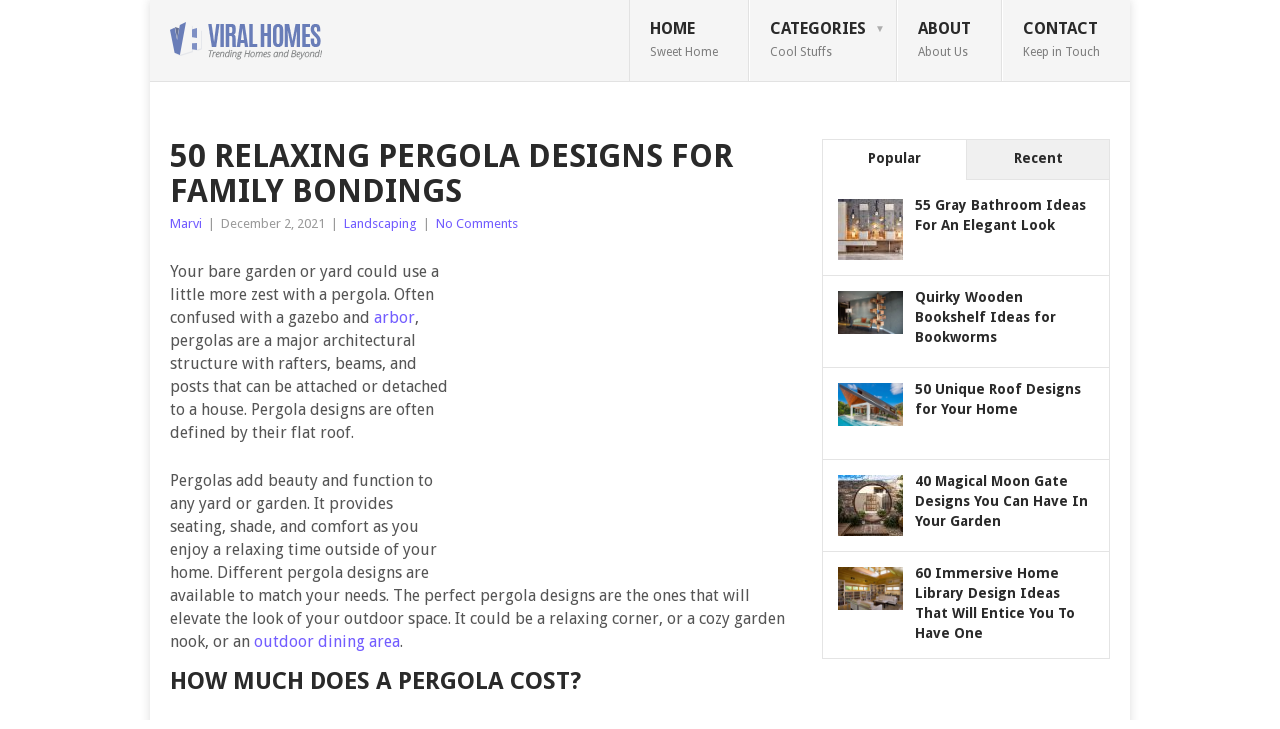

--- FILE ---
content_type: text/html; charset=UTF-8
request_url: https://viralhomes.com/relaxing-pergola-designs-for-family-bondings/
body_size: 19207
content:
<!DOCTYPE html>
<html lang="en-US" prefix="og: https://ogp.me/ns#">
<head>
<meta charset="UTF-8">
<meta name="viewport" content="width=device-width, initial-scale=1">
<link rel="profile" href="https://gmpg.org/xfn/11">
<link rel="pingback" href="https://viralhomes.com/xmlrpc.php">

<!-- Search Engine Optimization by Rank Math - https://s.rankmath.com/home -->
<title>50 Relaxing Pergola Designs for Family Bondings - Viral Homes</title>
<meta name="description" content="Your garden need not be just a place for plants to grow in. Make it a relaxing place to chill in with these pergola designs!"/>
<meta name="robots" content="index, follow, max-snippet:-1, max-video-preview:-1, max-image-preview:large"/>
<link rel="canonical" href="https://viralhomes.com/relaxing-pergola-designs-for-family-bondings/" />
<meta property="og:locale" content="en_US">
<meta property="og:type" content="article">
<meta property="og:title" content="50 Relaxing Pergola Designs for Family Bondings - Viral Homes">
<meta property="og:description" content="Your garden need not be just a place for plants to grow in. Make it a relaxing place to chill in with these pergola designs!">
<meta property="og:url" content="https://viralhomes.com/relaxing-pergola-designs-for-family-bondings/">
<meta property="og:site_name" content="Viral Homes">
<meta property="article:publisher" content="https://www.facebook.com/viralhome/">
<meta property="article:author" content="https://www.facebook.com/viralhome/">
<meta property="article:tag" content="Garden Designs">
<meta property="article:tag" content="Landscaping Ideas">
<meta property="article:tag" content="Pergola Designs">
<meta property="article:section" content="Landscaping">
<meta property="og:updated_time" content="2021-12-02T02:54:19+00:00">
<meta property="og:image" content="https://viralhomes.com/wp-content/uploads/2021/11/Home-Pergola-Designs.jpg">
<meta property="og:image:secure_url" content="https://viralhomes.com/wp-content/uploads/2021/11/Home-Pergola-Designs.jpg">
<meta property="og:image:width" content="1920">
<meta property="og:image:height" content="1385">
<meta property="og:image:alt" content="Pergola Designs">
<meta property="og:image:type" content="image/jpeg">
<meta name="twitter:card" content="summary_large_image">
<meta name="twitter:title" content="50 Relaxing Pergola Designs for Family Bondings - Viral Homes">
<meta name="twitter:description" content="Your garden need not be just a place for plants to grow in. Make it a relaxing place to chill in with these pergola designs!">
<meta name="twitter:site" content="@viralhomester">
<meta name="twitter:creator" content="@viralhomester">
<meta name="twitter:image" content="https://viralhomes.com/wp-content/uploads/2021/11/Home-Pergola-Designs.jpg">
<script type="application/ld+json" class="rank-math-schema">{"@context":"https://schema.org","@graph":[{"@type":"Organization","@id":"https://viralhomes.com/#organization","name":"Viral Homes","url":"https://viralhomes.com"},{"@type":"WebSite","@id":"https://viralhomes.com/#website","url":"https://viralhomes.com","name":"Viral Homes","publisher":{"@id":"https://viralhomes.com/#organization"},"inLanguage":"en-US"},{"@type":"ImageObject","@id":"https://viralhomes.com/wp-content/uploads/2021/11/Home-Pergola-Designs.jpg","url":"https://viralhomes.com/wp-content/uploads/2021/11/Home-Pergola-Designs.jpg","width":"1920","height":"1385","inLanguage":"en-US"},{"@type":"Person","@id":"https://viralhomes.com/author/marvi/","name":"Marvi","description":"Marvi is a travel blogger/ content creator based in the Philippines. As a full-time mom, she enjoys sharing wonderful home tips and unique home designs for home makers.","url":"https://viralhomes.com/author/marvi/","image":{"@type":"ImageObject","@id":"https://secure.gravatar.com/avatar/b411efd6d53c8fffe9ff0e2c338a4620?s=96&amp;d=mm&amp;r=g","url":"https://secure.gravatar.com/avatar/b411efd6d53c8fffe9ff0e2c338a4620?s=96&amp;d=mm&amp;r=g","caption":"Marvi","inLanguage":"en-US"},"sameAs":["http://osmiva.com"],"worksFor":{"@id":"https://viralhomes.com/#organization"}},{"@type":"WebPage","@id":"https://viralhomes.com/relaxing-pergola-designs-for-family-bondings/#webpage","url":"https://viralhomes.com/relaxing-pergola-designs-for-family-bondings/","name":"50 Relaxing Pergola Designs for Family Bondings - Viral Homes","datePublished":"2021-12-02T02:54:18+00:00","dateModified":"2021-12-02T02:54:19+00:00","author":{"@id":"https://viralhomes.com/author/marvi/"},"isPartOf":{"@id":"https://viralhomes.com/#website"},"primaryImageOfPage":{"@id":"https://viralhomes.com/wp-content/uploads/2021/11/Home-Pergola-Designs.jpg"},"inLanguage":"en-US"},{"@type":"BlogPosting","headline":"50 Relaxing Pergola Designs for Family Bondings - Viral Homes","keywords":"Pergola Designs","datePublished":"2021-12-02T02:54:18+00:00","dateModified":"2021-12-02T02:54:19+00:00","author":{"@type":"Person","name":"Marvi"},"publisher":{"@id":"https://viralhomes.com/#organization"},"description":"Your garden need not be just a place for plants to grow in. Make it a relaxing place to chill in with these pergola designs!","name":"50 Relaxing Pergola Designs for Family Bondings - Viral Homes","@id":"https://viralhomes.com/relaxing-pergola-designs-for-family-bondings/#richSnippet","isPartOf":{"@id":"https://viralhomes.com/relaxing-pergola-designs-for-family-bondings/#webpage"},"image":{"@id":"https://viralhomes.com/wp-content/uploads/2021/11/Home-Pergola-Designs.jpg"},"inLanguage":"en-US","mainEntityOfPage":{"@id":"https://viralhomes.com/relaxing-pergola-designs-for-family-bondings/#webpage"}}]}</script>
<!-- /Rank Math WordPress SEO plugin -->

<link rel='dns-prefetch' href='//fonts.googleapis.com' />
<link rel='dns-prefetch' href='//s.w.org' />
<link rel="alternate" type="application/rss+xml" title="Viral Homes &raquo; Feed" href="https://viralhomes.com/feed/" />
<link rel="alternate" type="application/rss+xml" title="Viral Homes &raquo; Comments Feed" href="https://viralhomes.com/comments/feed/" />
<link rel="alternate" type="application/rss+xml" title="Viral Homes &raquo; 50 Relaxing Pergola Designs for Family Bondings Comments Feed" href="https://viralhomes.com/relaxing-pergola-designs-for-family-bondings/feed/" />
		<script type="text/javascript">
			window._wpemojiSettings = {"baseUrl":"https:\/\/s.w.org\/images\/core\/emoji\/13.0.1\/72x72\/","ext":".png","svgUrl":"https:\/\/s.w.org\/images\/core\/emoji\/13.0.1\/svg\/","svgExt":".svg","source":{"concatemoji":"https:\/\/viralhomes.com\/wp-includes\/js\/wp-emoji-release.min.js?ver=5.7.14"}};
			!function(e,a,t){var n,r,o,i=a.createElement("canvas"),p=i.getContext&&i.getContext("2d");function s(e,t){var a=String.fromCharCode;p.clearRect(0,0,i.width,i.height),p.fillText(a.apply(this,e),0,0);e=i.toDataURL();return p.clearRect(0,0,i.width,i.height),p.fillText(a.apply(this,t),0,0),e===i.toDataURL()}function c(e){var t=a.createElement("script");t.src=e,t.defer=t.type="text/javascript",a.getElementsByTagName("head")[0].appendChild(t)}for(o=Array("flag","emoji"),t.supports={everything:!0,everythingExceptFlag:!0},r=0;r<o.length;r++)t.supports[o[r]]=function(e){if(!p||!p.fillText)return!1;switch(p.textBaseline="top",p.font="600 32px Arial",e){case"flag":return s([127987,65039,8205,9895,65039],[127987,65039,8203,9895,65039])?!1:!s([55356,56826,55356,56819],[55356,56826,8203,55356,56819])&&!s([55356,57332,56128,56423,56128,56418,56128,56421,56128,56430,56128,56423,56128,56447],[55356,57332,8203,56128,56423,8203,56128,56418,8203,56128,56421,8203,56128,56430,8203,56128,56423,8203,56128,56447]);case"emoji":return!s([55357,56424,8205,55356,57212],[55357,56424,8203,55356,57212])}return!1}(o[r]),t.supports.everything=t.supports.everything&&t.supports[o[r]],"flag"!==o[r]&&(t.supports.everythingExceptFlag=t.supports.everythingExceptFlag&&t.supports[o[r]]);t.supports.everythingExceptFlag=t.supports.everythingExceptFlag&&!t.supports.flag,t.DOMReady=!1,t.readyCallback=function(){t.DOMReady=!0},t.supports.everything||(n=function(){t.readyCallback()},a.addEventListener?(a.addEventListener("DOMContentLoaded",n,!1),e.addEventListener("load",n,!1)):(e.attachEvent("onload",n),a.attachEvent("onreadystatechange",function(){"complete"===a.readyState&&t.readyCallback()})),(n=t.source||{}).concatemoji?c(n.concatemoji):n.wpemoji&&n.twemoji&&(c(n.twemoji),c(n.wpemoji)))}(window,document,window._wpemojiSettings);
		</script>
		<style type="text/css">
img.wp-smiley,
img.emoji {
	display: inline !important;
	border: none !important;
	box-shadow: none !important;
	height: 1em !important;
	width: 1em !important;
	margin: 0 .07em !important;
	vertical-align: -0.1em !important;
	background: none !important;
	padding: 0 !important;
}
</style>
	<link data-optimized="1" rel='stylesheet' id='wp-block-library-css'  href='https://viralhomes.com/wp-content/litespeed/cssjs/80323.css?f676e' type='text/css' media='all' />
<link data-optimized="1" rel='stylesheet' id='wp-block-library-theme-css'  href='https://viralhomes.com/wp-content/litespeed/cssjs/60bd5.css?c35f2' type='text/css' media='all' />
<link data-optimized="1" rel='stylesheet' id='contact-form-7-css'  href='https://viralhomes.com/wp-content/litespeed/cssjs/bde0b.css?450f4' type='text/css' media='all' />
<link data-optimized="1" rel='stylesheet' id='point-style-css'  href='https://viralhomes.com/wp-content/litespeed/cssjs/b125c.css?9981e' type='text/css' media='all' />
<style id='point-style-inline-css' type='text/css'>

		a:hover, .menu .current-menu-item > a, .menu .current-menu-item, .current-menu-ancestor > a.sf-with-ul, .current-menu-ancestor, footer .textwidget a, .single_post a:not(.wp-block-button__link), #commentform a, .copyrights a:hover, a, footer .widget li a:hover, .menu > li:hover > a, .single_post .post-info a, .post-info a, .readMore a, .reply a, .fn a, .carousel a:hover, .single_post .related-posts a:hover, .sidebar.c-4-12 .textwidget a, footer .textwidget a, .sidebar.c-4-12 a:hover, .title a:hover, .trending-articles li a:hover { color: #725cff; }
		.review-result, .review-total-only { color: #725cff!important; }
		.nav-previous a, .nav-next a, .sub-menu, #commentform input#submit, .tagcloud a, #tabber ul.tabs li a.selected, .featured-cat, .mts-subscribe input[type='submit'], .pagination a, .widget .wpt_widget_content #tags-tab-content ul li a, .latestPost-review-wrapper, .pagination .dots, .primary-navigation #wpmm-megamenu .wpmm-posts .wpmm-pagination a, #wpmm-megamenu .review-total-only, body .latestPost-review-wrapper, .review-type-circle.wp-review-show-total { background: #725cff; color: #fff; } .header-button { background: #38B7EE; } #logo a { color: ##555; }
		
		
</style>
<link rel='stylesheet' id='theme-slug-fonts-css'  href='//fonts.googleapis.com/css?family=Droid+Sans%3A400%2C700&#038;subset=latin-ext' type='text/css' media='all' />
<script type='text/javascript' src='https://viralhomes.com/wp-includes/js/jquery/jquery.min.js?ver=3.5.1' id='jquery-core-js'></script>
<script data-optimized="1" type='text/javascript' src='https://viralhomes.com/wp-content/litespeed/cssjs/cd878.js?6d6fa' id='jquery-migrate-js'></script>
<script data-optimized="1" type='text/javascript' src='https://viralhomes.com/wp-content/litespeed/cssjs/49ad5.js?5a672' id='point-customscripts-js'></script>
<link rel="https://api.w.org/" href="https://viralhomes.com/wp-json/" /><link rel="alternate" type="application/json" href="https://viralhomes.com/wp-json/wp/v2/posts/4508" /><link rel="EditURI" type="application/rsd+xml" title="RSD" href="https://viralhomes.com/xmlrpc.php?rsd" />
<link rel="wlwmanifest" type="application/wlwmanifest+xml" href="https://viralhomes.com/wp-includes/wlwmanifest.xml" /> 
<meta name="generator" content="WordPress 5.7.14" />
<link rel='shortlink' href='https://viralhomes.com/?p=4508' />
<link rel="alternate" type="application/json+oembed" href="https://viralhomes.com/wp-json/oembed/1.0/embed?url=https%3A%2F%2Fviralhomes.com%2Frelaxing-pergola-designs-for-family-bondings%2F" />
<link rel="alternate" type="text/xml+oembed" href="https://viralhomes.com/wp-json/oembed/1.0/embed?url=https%3A%2F%2Fviralhomes.com%2Frelaxing-pergola-designs-for-family-bondings%2F&#038;format=xml" />
<script>
  (function(i,s,o,g,r,a,m){i['GoogleAnalyticsObject']=r;i[r]=i[r]||function(){
  (i[r].q=i[r].q||[]).push(arguments)},i[r].l=1*new Date();a=s.createElement(o),
  m=s.getElementsByTagName(o)[0];a.async=1;a.src=g;m.parentNode.insertBefore(a,m)
  })(window,document,'script','//www.google-analytics.com/analytics.js','ga');

  ga('create', 'UA-48621787-1', 'viralhomes.com');
  ga('send', 'pageview');

</script>
		<style type="text/css">
							.site-title a,
				.site-description {
					color: #2a2a2a;
				}
						</style>
		<style type="text/css" id="custom-background-css">
body.custom-background { background-color: #ffffff; }
</style>
	<link rel="icon" href="https://viralhomes.com/wp-content/uploads/2021/01/cropped-vh-fav-32x32.png" sizes="32x32" />
<link rel="icon" href="https://viralhomes.com/wp-content/uploads/2021/01/cropped-vh-fav-192x192.png" sizes="192x192" />
<link rel="apple-touch-icon" href="https://viralhomes.com/wp-content/uploads/2021/01/cropped-vh-fav-180x180.png" />
<meta name="msapplication-TileImage" content="https://viralhomes.com/wp-content/uploads/2021/01/cropped-vh-fav-270x270.png" />
</head>

<body data-rsssl=1 id="blog" class="post-template-default single single-post postid-4508 single-format-standard custom-background wp-embed-responsive boxed cslayout">

<div class="main-container clear">

			<header id="masthead" class="site-header" role="banner">
			<div class="site-branding">
															<h2 id="logo" class="image-logo" itemprop="headline">
							<a href="https://viralhomes.com"><img src="https://viralhomes.com/wp-content/uploads/2014/03/vh-logos1.png" alt="Viral Homes"></a>
						</h2><!-- END #logo -->
									
				<a href="#" id="pull" class="toggle-mobile-menu">Menu</a>
				<div class="primary-navigation">
					<nav id="navigation" class="mobile-menu-wrapper" role="navigation">
						<ul id="menu-main-menu" class="menu clearfix"><li id="menu-item-4" class="menu-item menu-item-type-custom menu-item-object-custom menu-item-home"><a title="  Home" href="https://viralhomes.com">Home<br /><span class="sub">Sweet Home</span></a></li>
<li id="menu-item-62" class="menu-item menu-item-type-taxonomy menu-item-object-category menu-item-has-children"><a href="https://viralhomes.com/category/residential/">Categories<br /><span class="sub">Cool Stuffs</span></a>
<ul class="sub-menu">
	<li id="menu-item-1784" class="menu-item menu-item-type-taxonomy menu-item-object-category"><a href="https://viralhomes.com/category/living-room/">Living Room<br /><span class="sub">Living Room Design Ideas</span></a></li>
	<li id="menu-item-1783" class="menu-item menu-item-type-taxonomy menu-item-object-category"><a href="https://viralhomes.com/category/dining-room/">Dining Room<br /><span class="sub">Dining Room Design Ideas</span></a></li>
	<li id="menu-item-91" class="menu-item menu-item-type-taxonomy menu-item-object-category"><a href="https://viralhomes.com/category/kitchen/">Kitchen<br /><span class="sub">Kitchen Design Ideas</span></a></li>
	<li id="menu-item-1781" class="menu-item menu-item-type-taxonomy menu-item-object-category"><a href="https://viralhomes.com/category/bathroom/">Bathroom<br /><span class="sub">Bathroom Design Ideas</span></a></li>
	<li id="menu-item-1782" class="menu-item menu-item-type-taxonomy menu-item-object-category"><a href="https://viralhomes.com/category/bedroom/">Bedroom<br /><span class="sub">Bedroom Design Ideas</span></a></li>
	<li id="menu-item-1786" class="menu-item menu-item-type-taxonomy menu-item-object-category current-post-ancestor current-menu-parent current-post-parent"><a href="https://viralhomes.com/category/landscaping/">Landscaping<br /><span class="sub">Landscape Design Ideas</span></a></li>
	<li id="menu-item-1787" class="menu-item menu-item-type-taxonomy menu-item-object-category"><a href="https://viralhomes.com/category/pool/">Pool<br /><span class="sub">Pool Design Ideas</span></a></li>
	<li id="menu-item-59" class="menu-item menu-item-type-taxonomy menu-item-object-category"><a href="https://viralhomes.com/category/residential/">Residential<br /><span class="sub">Residential Ideas</span></a></li>
	<li id="menu-item-101" class="menu-item menu-item-type-taxonomy menu-item-object-category"><a href="https://viralhomes.com/category/commercial/">Commercial<br /><span class="sub">Commercial Ideas</span></a></li>
</ul>
</li>
<li id="menu-item-5" class="menu-item menu-item-type-custom menu-item-object-custom"><a title="About" href="https://viralhomes.com/about">About<br /><span class="sub">About Us</span></a></li>
<li id="menu-item-31" class="menu-item menu-item-type-post_type menu-item-object-page"><a title="Contact Us" href="https://viralhomes.com/contact-us/">Contact<br /><span class="sub">Keep in Touch</span></a></li>
</ul>					</nav><!-- #navigation -->
				</div><!-- .primary-navigation -->
			</div><!-- .site-branding -->
		</header><!-- #masthead -->

		<div id="page" class="single clear">
	<div class="content">
		<!-- Start Article -->
		<article class="article">
							<div id="post-4508" class="post post-4508 type-post status-publish format-standard has-post-thumbnail hentry category-landscaping tag-garden-designs tag-landscaping-ideas tag-pergola-designs">
					<div class="single_post">
													<header>
																	<h1 class="title single-title">50 Relaxing Pergola Designs for Family Bondings</h1>
																									<div class="post-info"><span class="theauthor"><a href="https://viralhomes.com/author/marvi/" title="Posts by Marvi" rel="author">Marvi</a></span> | <span class="thetime">December 2, 2021</span> | <span class="thecategory"><a href="https://viralhomes.com/category/landscaping/" rel="category tag">Landscaping</a></span> | <span class="thecomment"><a href="https://viralhomes.com/relaxing-pergola-designs-for-family-bondings/#respond">No Comments</a></span></div>
															</header>
												<!-- Start Content -->
						<div class="post-single-content box mark-links">
							<div class='code-block code-block-1' style='margin: 8px 0 8px 8px; float: right;'>
<script async src="//pagead2.googlesyndication.com/pagead/js/adsbygoogle.js"></script>
<!-- viralhomes - below content -->
<ins class="adsbygoogle"
     style="display:inline-block;width:336px;height:280px"
     data-ad-client="ca-pub-0157943887293956"
     data-ad-slot="5090800507"></ins>
<script>
(adsbygoogle = window.adsbygoogle || []).push({});
</script></div>
<p>Your bare garden or yard could use a little more zest with a pergola. Often confused with a gazebo and <a href="https://viralhomes.com/lovely-garden-arch-designs-that-never-go-out-of-style/">arbor</a>, pergolas are a major architectural structure with rafters, beams, and posts that can be attached or detached to a house. Pergola designs are often defined by their flat roof.</p>
<p>Pergolas add beauty and function to any yard or garden. It provides seating, shade, and comfort as you enjoy a relaxing time outside of your home. Different pergola designs are available to match your needs. The perfect pergola designs are the ones that will elevate the look of your outdoor space. It could be a relaxing corner, or a cozy garden nook, or an <a href="https://viralhomes.com/relaxing-outdoor-kitchen-designs-for-gatherings/">outdoor dining area</a>.</p>
<h2>How much does a pergola cost?</h2>
<p>The cost to build a pergola range from $2,200 to $5,900 or $4,000 on average. For a basic build, it could cost you as little as $1,300. But for a custom design, you may have to pay as much as $10,000 or more.</p>
<p>Several factors could affect the cost of building a pergola. Most of this lies with the kind of pergola designs you may have.</p>
<p><strong>1. Pergola cost by size</strong></p>
<p>First of all, the size of your pergola is going to matter.</p>
<p><img src="https://viralhomes.com/wp-content/uploads/2021/11/table-size.jpg" alt="table size" width="620" /></p>
<p>As expected, if your pergola is quite the sizeable thing, then you may have to spend more.</p>
<p><strong>2. Pergola cost by material</strong></p>
<p>Another factor is the type of material used in building a pergola.</p>
<p><img src="https://viralhomes.com/wp-content/uploads/2021/11/table-mat.jpg" alt="table size" width="620" /><br />
Pergolas made of aluminum are seen as the cheapest. But fiberglass is going to cost you more.</p>
<p><strong>3. Pergola cost by type</strong></p>
<p>Another cost factor is the type of pergola. Here’s a breakdown of average costs for each type.<br />
<img src="https://viralhomes.com/wp-content/uploads/2021/11/table-type.jpg" alt="table size" width="620" /></p>
<p>Louvered pergolas are ones with window blinds or shutters with angled horizontal slats to admit light and air, but keep out rain and direct sunshine. Smart pergolas are the type that open and close according to the weather and are controlled by remote control or your smartphone. And of course, retractable type is when the roof can be completely pulled back from the top of a pergola.</p>
<p><strong>4. Pergola cost factors</strong></p>
<p>Other pergola cost factors include whether your pergola is going to be stand-alone or attached to the house, or if it’s going to be built over a patio or deck. Custom builds are also going to cost you more.</p>
<p>Take note, that you will also need to spend on labor costs. DIY pergolas are less expensive than expected since you won’t need to hire professionals to do the job. But material costs would remain the same if it were built by a pro, though, there are DIY pergola kits that range from $600 to $7,500 or more.</p>
<h2>How to determine which pergola is best for my garden?</h2>
<p>You may have several ideas for pergola designs. But with a lot of options, you may need a guide to determine which pergola is best for your garden!</p>
<p><strong>1. Placement</strong><br />
An obvious matter of consideration is the placement of your pergola in your garden. You need to consider practical issues like how is building a pergola going to impact the existing plants and wildlife in your garden or how the positioning of your pergola affects the sunlight in your neighbor’s garden.</p>
<p><strong>2. Measurements</strong><br />
Make sure the measurements you have for your pergola are right. Check the length, width, height, and area size before deciding on the pergola you want. Check them once, check them twice. Is your pergola just the right fit in your yard or have you made some room for a bit of space?</p>
<p><strong>3. Material</strong><br />
Most pergolas are generally made of wood. But different wood types have different benefits. Some materials may need quarterly maintenance. So, look into which materials are the most recommended and consult a professional.</p>
<p>On the other hand, good-quality steel pergolas don’t rust or decay easily. They are also best for a large-sized pergola, needing less structural support than wooden pergolas.</p>
<p><strong>4. Function</strong><br />
Determine what function your pergola will serve as it goes beyond just an aesthetic structure in your garden. Is it solely going to be for seating or do you plan to use it for vine-based plants? Or maybe both?</p>
<h2>Pergola Designs for Inspiration</h2>
<p>Now, let’s take a look at some fantastic pergola designs perfect for relaxing!</p>
<h3>Pagoda Roof Deck</h3>
<p><img src="https://viralhomes.com/wp-content/uploads/2021/11/1-pagoda.jpg" alt="Pagoda Roof Deck" width="620" /><br />
<span style="font-size: 8pt;"><em><span style="color: #999999;">Otoniel Solis</span></em></span></p>
<p>Pergolas are not only limited in your yards. You can have one installed on a roof deck like this one. It doesn’t look like your typical pergolas, but it’s custom-built so to adapt to the wind and direct sunlight you get when you’re on the rooftop.</p>
<h3>Newman Pergola</h3>
<p><img src="https://viralhomes.com/wp-content/uploads/2021/11/2-newman.jpg" alt="Newman Pergola" width="620" /><div class='code-block code-block-2' style='margin: 8px auto; text-align: center; display: block; clear: both;'>
<script async src="//pagead2.googlesyndication.com/pagead/js/adsbygoogle.js"></script>
<!-- viralhomes - below content -->
<ins class="adsbygoogle"
     style="display:inline-block;width:336px;height:280px"
     data-ad-client="ca-pub-0157943887293956"
     data-ad-slot="5090800507"></ins>
<script>
(adsbygoogle = window.adsbygoogle || []).push({});
</script></div>
<br />
<span style="font-size: 8pt;"><em><span style="color: #999999;">Rolling Landscapes Incorporated</span></em></span></p>
<p>Straying away from your typical pergola designs, you get this arched pergola. For a spacious garden like this, one could totally afford to have this kind of pergola.</p>
<h3>Sonoma in the City</h3>
<p><img src="https://viralhomes.com/wp-content/uploads/2021/11/3-sonoma.jpg" alt="Sonoma in the City" width="620" /><br />
<span style="font-size: 8pt;"><em><span style="color: #999999;">dSpace Studio</span></em></span></p>
<p>Attached pergola designs like this are perfectly placed for resting and relaxing, considering the configuration of the rest of the garden. With a pool close by, this couldn’t be an even more perfect place to have a pergola for lounging as it offers some privacy too.</p>
<h3>City Sport</h3>
<p><img src="https://viralhomes.com/wp-content/uploads/2021/11/4-citysport.jpg" alt="City Sport" width="620" /><br />
<span style="font-size: 8pt;"><em><span style="color: #999999;">dSpace Studio</span></em></span></p>
<p>A contemporary and sleek style for a pergola. It definitely brings attention to the spot while offering a shaded area for relaxing.</p>
<h3>Zinc House</h3>
<p><img src="https://viralhomes.com/wp-content/uploads/2021/11/7-zinc.jpg" alt="Zinc House" width="620" /><br />
<span style="font-size: 8pt;"><em><span style="color: #999999;">dSpace Studio</span></em></span></p>
<p>This is quite the futuristic pergola design here. A hole in the roof is built, seemingly to match with the small fireplace directly down below.</p>
<h3>Pergolas for Lounging</h3>
<p><img src="https://viralhomes.com/wp-content/uploads/2021/11/5-pergolas.jpg" alt="Pergolas for Lounging" width="620" /><br />
<span style="font-size: 8pt;"><em><span style="color: #999999;">JR&#8217;s Creative Landscaping</span></em></span></p>
<p>With a brick foundation for the posts, this seems quite the sturdy pergola. With the brick foundation, they managed to build a fireplace and a mini wall for the television. Such design makes this seem a perfect place to unwind while catching up with some of your favorite television shows.</p>
<h3>Lounge Area with Pergola</h3>
<p><img src="https://viralhomes.com/wp-content/uploads/2021/11/6-lounge.jpg" alt="Lounge Area with Pergola" width="620" /><br />
<span style="font-size: 8pt;"><em><span style="color: #999999;">JR&#8217;s Creative Landscaping</span></em></span></p>
<p>Some pergola designs do not simply just provide shading. This pergola, for example, makes way for a mini bar while still providing an ample lounging area.</p>
<h3>Pergola for Lounging</h3>
<p><img src="https://viralhomes.com/wp-content/uploads/2021/11/24-pergola.jpg" alt="Pergola for Lounging" width="620" /><br />
<span style="font-size: 8pt;"><em><span style="color: #999999;">JR&#8217;s Creative Landscaping</span></em></span></p>
<p>This pergola design fits the typical design idea. With just the slatted roof practically being the only thing that gives shade, the open sides welcome lots of fresh air. And it’s a perfect design style too when your home is situated in such a place.</p>
<h3>Stanley Avenue</h3>
<p><img src="https://viralhomes.com/wp-content/uploads/2021/11/8-stanley.jpg" alt="Stanley Avenue" width="620" /><br />
<span style="font-size: 8pt;"><em><span style="color: #999999;">MJLID</span></em></span></p>
<p>Some pergola designs manage to allow for the growth of vine plants. This and those ornamental lamps add a pretty charm to the lounging area.</p>
<h3>Clark Street</h3>
<p><img src="https://viralhomes.com/wp-content/uploads/2021/11/9-clark.jpg" alt="Clark Street" width="620" /><br />
<span style="font-size: 8pt;"><em><span style="color: #999999;">MJLID</span></em></span></p>
<p>Tucked away in the corner of this yard, the pergola offers additional space for privacy and warmth of comfort.</p>
<h3>West Sonoma County Estate</h3>
<p><img src="https://viralhomes.com/wp-content/uploads/2021/11/10-westsonoma.jpg" alt="West Sonoma County Estate" width="620" /><br />
<span style="font-size: 8pt;"><em><span style="color: #999999;">Jim Murphy &amp; Associates</span></em></span></p>
<p>Some classic pergola designs are attached to the house like this. This offers a perfect spot to get some shade after spending a day in the pool.</p>
<h3>East Sonoma County Estate</h3>
<p><img src="https://viralhomes.com/wp-content/uploads/2021/11/11-eastsonoma.jpg" alt="East Sonoma County Estate" width="620" /><br />
<span style="font-size: 8pt;"><em><span style="color: #999999;">Jim Murphy &amp; Associates</span></em></span></p>
<p>The vines and the vegetation are very charming as your attention draws to them. It’s almost like this pergola is designed more to be a structure for the vines.</p>
<h3>Modern Minimalist</h3>
<p><img src="https://viralhomes.com/wp-content/uploads/2021/11/12-modern.jpg" alt="Modern Minimalist" width="620" /><br />
<span style="font-size: 8pt;"><em><span style="color: #999999;">Jim Murphy &amp; Associates</span></em></span></p>
<p>Here’s a modern minimalist design of a classic pergola design. It’s wide enough to provide plenty of shade for the family and maybe even guests.</p>
<h3>Glen Ellen Farmhouse</h3>
<p><img src="https://viralhomes.com/wp-content/uploads/2021/11/13-glen.jpg" alt="Glen Ellen Farmhouse" width="620" /><br />
<span style="font-size: 8pt;"><em><span style="color: #999999;">Jim Murphy &amp; Associates</span></em></span></p>
<p>Here is another one of those pergola designs that are suited for vine growth. With the ample foliage all around, it would be a nice day out relaxing underneath this pergola.</p>
<h3>Wine Country Enclave</h3>
<p><img src="https://viralhomes.com/wp-content/uploads/2021/11/14-winecountry.jpg" alt="Wine Country Enclave" width="620" /><br />
<span style="font-size: 8pt;"><em><span style="color: #999999;">Jim Murphy &amp; Associates</span></em></span></p>
<p>The very thin roof slats are an interesting contrast to the thick posts. And the little canopy is a nice touch.</p>
<h3>Napa Valley Estate</h3>
<p><img src="https://viralhomes.com/wp-content/uploads/2021/11/15-napa.jpg" alt="Napa Valley Estate" width="620" /><br />
<span style="font-size: 8pt;"><em><span style="color: #999999;">Jim Murphy &amp; Associates</span></em></span></p>
<p>Some pergola designs that are attached to the house will also structurally resemble that of the main home. The thick posts and beams are structurally consistent. And the paint makes it not look out of place.</p>
<h3>St. Helena Farmhouse</h3>
<p><img src="https://viralhomes.com/wp-content/uploads/2021/11/16-sthelena.jpg" alt="St. Helena Farmhouse" width="620" /><br />
<span style="font-size: 8pt;"><em><span style="color: #999999;">Jim Murphy &amp; Associates</span></em></span></p>
<p>Some classic pergola designs will have it look like the home’s front porch. But this one isn’t quite it as it is an architectural structure of its own.</p>
<h3>Park Slope</h3>
<p><img src="https://viralhomes.com/wp-content/uploads/2021/11/17-parkslope.jpg" alt="Park Slope" width="620" /><br />
<span style="font-size: 8pt;"><em><span style="color: #999999;">Harper Design + Build</span></em></span></p>
<p>A simple pergola design for a yard that was renovated as a garden more than anything. It’s a simple design appropriate for its purpose.</p>
<h3>Faxon</h3>
<p><img src="https://viralhomes.com/wp-content/uploads/2021/11/18-faxon.jpg" alt="Faxon" width="620" /><br />
<span style="font-size: 8pt;"><em><span style="color: #999999;">Euroline Steel Windows &amp; Doors</span></em></span></p>
<p>For more contemporary pergola designs, take a look at this one. Constructed with steel as the main structural support, it ensures safety and sturdiness while offering a chic and sophisticated look.</p>
<h3>Ashton Court</h3>
<p><img src="https://viralhomes.com/wp-content/uploads/2021/11/19-ashton.jpg" alt="Ashton Court" width="620" /><br />
<span style="font-size: 8pt;"><em><span style="color: #999999;">Mike Hammill</span></em></span></p>
<p>One of the more interesting pergola designs! When you stare hard at this, it seems like the posts and the beams are from different design styles. But it could possibly be just the incongruous colors.</p>
<h3>Brooklandville Pool</h3>
<p><img src="https://viralhomes.com/wp-content/uploads/2021/11/20-brooklandville.jpg" alt="Brooklandville Pool" width="620" /><br />
<span style="font-size: 8pt;"><em><span style="color: #999999;">Winsome Interior Design</span></em></span></p>
<p>String lights are a good complementary light structure for pergolas. It adds a different kind of charm that will surely have you wanting to unwind outside even at night.</p>
<h3>Dover Shores I</h3>
<p><img src="https://viralhomes.com/wp-content/uploads/2021/11/21-dover.jpg" alt="Dover Shores I" width="620" /><br />
<span style="font-size: 8pt;"><em><span style="color: #999999;">Garden Studio Design</span></em></span></p>
<p>This pergola design interestingly seems to connect one part of the home to another. It’s able to accommodate a lounging area as well as an outdoor kitchen and dining area.</p>
<h3>Interlachen Estate</h3>
<p><img src="https://viralhomes.com/wp-content/uploads/2021/11/22-interlachen.jpg" alt="Interlachen Estate" width="620" /><br />
<span style="font-size: 8pt;"><em><span style="color: #999999;">Billy Beson Company</span></em></span></p>
<p>The length of this pergola allows for much room for dining and lounging.</p>
<h3>Highlines Estate 2</h3>
<p><img src="https://viralhomes.com/wp-content/uploads/2021/11/23-highlines.jpg" alt="Highlines Estate 2" width="620" /><br />
<span style="font-size: 8pt;"><em><span style="color: #999999;">Designs by Sundown</span></em></span></p>
<p>Pergola designs don’t always have to adhere to the typical design. Right here is an innovative take of what a pergola could look like.</p>
<h3>Fairfield County</h3>
<p><img src="https://viralhomes.com/wp-content/uploads/2021/11/25-fairfield.jpg" alt="Fairfield County" width="620" /><br />
<span style="font-size: 8pt;"><em><span style="color: #999999;">Tallman Segerson</span></em></span></p>
<p>A rustic pergola for a rustic home. It is always fitting to have your pergola style match that with your home.</p>
<h3>Trex Deck</h3>
<p><img src="https://viralhomes.com/wp-content/uploads/2021/11/26-trexdeck.jpg" alt="Trex Deck" width="620" /><br />
<span style="font-size: 8pt;"><em><span style="color: #999999;">M&amp;M Builders</span></em></span></p>
<p>A stark contrast to the warm, earthy colors of the patio, fences, and outdoor furniture. This pergola, in its plain white glory, stands out.</p>
<h3>Outdoor Living Space</h3>
<p><img src="https://viralhomes.com/wp-content/uploads/2021/11/27-outdoor.jpg" alt="Outdoor Living Space" width="620" /><br />
<span style="font-size: 8pt;"><em><span style="color: #999999;">M&amp;M Builders</span></em></span></p>
<p>The paint colors were wisely chosen to have that harmony in the overall look of the home. The cool, neutral colors are a nice contrast to the warm, earthy colors of the patio.</p>
<h3>Mediterranean Estate</h3>
<p><img src="https://viralhomes.com/wp-content/uploads/2021/11/28-mediterranean.jpg" alt="Mediterranean Estate" width="620" /><br />
<span style="font-size: 8pt;"><em><span style="color: #999999;">Molly Wood Garden Design</span></em></span></p>
<p>The roof cover of this pergola is the most interesting thing about it. Another interesting point to note is the fact that it is built over an elevated level of the patio.</p>
<h3>Maine Coast Pool House</h3>
<p><img src="https://viralhomes.com/wp-content/uploads/2021/11/29-mainecoast.jpg" alt="Maine Coast Pool House" width="620" /><br />
<span style="font-size: 8pt;"><em><span style="color: #999999;">TMS Architects</span></em></span></p>
<p>A classic pergola design for a modern-day pool house. It’s an unassuming yet chic design style.</p>
<h3>Glencoe French Chateau</h3>
<p><img src="https://viralhomes.com/wp-content/uploads/2021/11/30-glencoe.jpg" alt="Glencoe French Chateau" width="620" /><br />
<span style="font-size: 8pt;"><em><span style="color: #999999;">Arrow Land + Structures</span></em></span></p>
<p>These pergola designs with brick or concrete foundation and structural frame of wood are quite elegant design styles. And in a garden like this, it is surely the perfect design choice.</p>
<h3>Lake Forest English Country</h3>
<p><img src="https://viralhomes.com/wp-content/uploads/2021/11/31-lakeforest.jpg" alt="Lake Forest English Country" width="620" /><br />
<span style="font-size: 8pt;"><em><span style="color: #999999;">Arrow Land + Structures</span></em></span></p>
<p>For quite a romantic space like this, a pergola of such caliber is a perfect architectural work to add.</p>
<h3>American Colonial Lake Forest</h3>
<p><img src="https://viralhomes.com/wp-content/uploads/2021/11/32-american.jpg" alt="American Colonial Lake Forest" width="620" /><br />
<span style="font-size: 8pt;"><em><span style="color: #999999;">Arrow Land + Structures</span></em></span></p>
<p>A pergola that doubles its function for lounging and dining. It must be of good structural support and placed perfectly to actually offer some shade to the family and guests.</p>
<h3>Lincolnshire Terrace</h3>
<p><img src="https://viralhomes.com/wp-content/uploads/2021/11/33-lincolnshire.jpg" alt="Lincolnshire Terrace" width="620" /><br />
<span style="font-size: 8pt;"><em><span style="color: #999999;">Arrow Land + Structures</span></em></span></p>
<p>Some extensive pergola designs will have fireplaces built like this one. Having it built over a patio deck gives a cozy, homey feeling.</p>
<h3>Gregg Way</h3>
<p><img src="https://viralhomes.com/wp-content/uploads/2021/11/34-greggway.jpg" alt="Gregg Way" width="620" /><br />
<span style="font-size: 8pt;"><em><span style="color: #999999;">Alder Pool &amp; Landscape Company</span></em></span></p>
<p>A simple pergola design that is perfect for intimate gatherings.</p>
<h3>Orchard Ridge</h3>
<p><img src="https://viralhomes.com/wp-content/uploads/2021/11/35-orchard.jpg" alt="Orchard Ridge" width="620" /><br />
<span style="font-size: 8pt;"><em><span style="color: #999999;">Outdoor Living</span></em></span></p>
<p>The redwood material of which this pergola is made gives off a very classy vibe. And yet amongst the foliage, it feels very at home.</p>
<h3>Baja Courtyard Transformation</h3>
<p><img src="https://viralhomes.com/wp-content/uploads/2021/11/36-baja.jpg" alt="Baja Courtyard Transformation" width="620" /><br />
<span style="font-size: 8pt;"><em><span style="color: #999999;">ZMK Construction Inc.</span></em></span></p>
<p>This is the more atypical pergola design on this list. With the shape of the wood used here, it is clear this is not the typical type of wood that most pergolas use.</p>
<h3>20th Street</h3>
<p><img src="https://viralhomes.com/wp-content/uploads/2021/11/37-20thstreet.jpg" alt="20th Street" width="620" /><br />
<span style="font-size: 8pt;"><em><span style="color: #999999;">Brandon Architects</span></em></span></p>
<p>When you have a steel structure for a pergola, it offers perfect spots to attach headlights and even speakers amongst the beams. This will definitely complete a homey experience.</p>
<h3>Central Phoenix</h3>
<p><img src="https://viralhomes.com/wp-content/uploads/2021/11/38-central.jpg" alt="Central Phoenix" width="620" /><br />
<span style="font-size: 8pt;"><em><span style="color: #999999;">Elle Interiors</span></em></span></p>
<p>The overall architectural look of this pergola is perfect for the tropical theme that this garden seems to be having.</p>
<h3>Outdoor Landscape</h3>
<p><img src="https://viralhomes.com/wp-content/uploads/2021/11/39-outdoor.jpg" alt="Outdoor Landscape" width="620" /><br />
<span style="font-size: 8pt;"><em><span style="color: #999999;">Jeffrey Heid Landscape Architect</span></em></span></p>
<p>This pergola is smartly built onto the wall perimeter, making use of all available space efficiently in their yard.</p>
<h3>Modern Outdoor Baby Shower</h3>
<p><img src="https://viralhomes.com/wp-content/uploads/2021/11/40-modern.jpg" alt="Modern Outdoor Baby Shower" width="620" /><br />
<span style="font-size: 8pt;"><em><span style="color: #999999;">Foxy Oxie</span></em></span></p>
<p>The thinly veiled curtains offer some semblance of privacy and are a rather neat addition to a simple pergola structure.</p>
<h3>Cleveland Pergola</h3>
<p><img src="https://viralhomes.com/wp-content/uploads/2021/11/41-cleveland.jpg" alt="Cleveland Pergola" width="620" /><br />
<span style="font-size: 8pt;"><em><span style="color: #999999;">Ohio Valley Group</span></em></span></p>
<p>Not all pergolas have to stick with the standard square or rectangular shape. At this home, the pergola seems to match the curves of the main house.</p>
<h3>Outdoor Entertainment</h3>
<p><img src="https://viralhomes.com/wp-content/uploads/2021/11/42-outdoor.jpg" alt="Outdoor Entertainment" width="620" /><br />
<span style="font-size: 8pt;"><em><span style="color: #999999;">Ohio Valley Group</span></em></span></p>
<p>Admittedly one of the fancier pergolas on this list. It’s not just with the structure itself, but it also has to do with the accessory pieces, furnishing, and landscaping of its immediate surrounding.</p>
<h3>Hilltop Barn House</h3>
<p><img src="https://viralhomes.com/wp-content/uploads/2021/11/44-hilltop.jpg" alt="Hilltop Barn House" width="620" /><br />
<span style="font-size: 8pt;"><em><span style="color: #999999;">Haver &amp; Skolnick Architects</span></em></span></p>
<p>Much like the pergola we’ve previously seen on this list, this one is also configured to arch. But this one has a rustic look and has allowed for vine-based plants to grow along with its posts and beams.</p>
<h3>Stone Farmhouse</h3>
<p><img src="https://viralhomes.com/wp-content/uploads/2021/11/45-stone.jpg" alt="Stone Farmhouse" width="620" /><br />
<span style="font-size: 8pt;"><em><span style="color: #999999;">Haver &amp; Skolnick Architects</span></em></span></p>
<p>What’s most interesting is they have kept the vines growing on each post at consistent height as each other. This brings out a wonderful ambiance to the dining and lounging this pergola serves.</p>
<h3>Bee Cave Outdoor Living</h3>
<p><img src="https://viralhomes.com/wp-content/uploads/2021/11/46-beecave.jpg" alt="Bee Cave Outdoor Living" width="620" /><br />
<span style="font-size: 8pt;"><em><span style="color: #999999;">CG&amp;S Design-Build</span></em></span></p>
<p>Out of all the pergola designs on this list, this is the one where it’s most obvious that the roof slats are not positioned at equal distance from each other. This is a clever and efficient way to get some shade on the lounging guests.</p>
<h3>Custom Outdoor Living Space</h3>
<p><img src="https://viralhomes.com/wp-content/uploads/2021/11/47-custom.jpg" alt="Custom Outdoor Living Space" width="620" /><br />
<span style="font-size: 8pt;"><em><span style="color: #999999;">Luxapatio</span></em></span></p>
<p>Interestingly, the only louvered side of this pergola is the one where they have attached a television.</p>
<h3>Custom Outdoor Living Space Weston</h3>
<p><img src="https://viralhomes.com/wp-content/uploads/2021/11/48-customspace.jpg" alt="Custom Outdoor Living Space Weston" width="620" /><br />
<span style="font-size: 8pt;"><em><span style="color: #999999;">Luxapatio</span></em></span></p>
<p>Similarly, there are some specific louvered spots to cover for some appliances and spots where it welcomes the open air.</p>
<h3>Weston Custom Outdoor Living Space</h3>
<p><img src="https://viralhomes.com/wp-content/uploads/2021/11/49-custom.jpg" alt="Weston Custom Outdoor Living Space" width="620" /><br />
<span style="font-size: 8pt;"><em><span style="color: #999999;">Luxapatio</span></em></span></p>
<p>Massive pergolas like this are perfect for families that always welcome guests to their homes. It’s got lounging and an outdoor kitchen to cover for it all.</p>
<h3>Custom Outdoor Living Space Miami</h3>
<p><img src="https://viralhomes.com/wp-content/uploads/2021/11/43-custom.jpg" alt="Custom Outdoor Living Space Miami" width="620" /><br />
<span style="font-size: 8pt;"><em><span style="color: #999999;">Luxapatio</span></em></span></p>
<p>A custom-built pergola that’s very contemporary. It’s perfectly fitting for a garden like this.</p>
<h3>Tuscan-Style Outdoor Living</h3>
<p><img src="https://viralhomes.com/wp-content/uploads/2021/11/50-tuscan.jpg" alt="Tuscan-Style Outdoor Living" width="620" /><br />
<span style="font-size: 8pt;"><em><span style="color: #999999;">Boyce Design &amp; Contracting</span></em></span></p>
<p>Building a pergola with a fireplace surely would have cost some fortune. In a way, this outdoor lounging area could almost pass off as one you could see indoors.</p>
<p>That’s it for pergola designs that you will want to have in your yards! Which one of these pergola designs caught your attention?</p>
<p><strong>Like This Post? Pin It!</strong></p>
<p><img src="https://viralhomes.com/wp-content/uploads/2021/11/Relaxing-Pergola-Designs.jpg" alt="Relaxing Pergola Designs for Family Bondings" width="500" /></p>

<script type="text/javascript">
jQuery(document).ready(function($) {
	$.post('https://viralhomes.com/wp-admin/admin-ajax.php', {action: 'wpt_view_count', id: '4508'});
});
</script><!-- AI CONTENT END 1 -->
								<!-- Start Tags -->
								<div class="tags"><span class="tagtext">Tags:</span><a href="https://viralhomes.com/tag/garden-designs/" rel="tag">Garden Designs</a>, <a href="https://viralhomes.com/tag/landscaping-ideas/" rel="tag">Landscaping Ideas</a>, <a href="https://viralhomes.com/tag/pergola-designs/" rel="tag">Pergola Designs</a></div>
								<!-- End Tags -->
														</div>
						<!-- End Content -->
						<div class="related-posts"><h3>Related Posts</h3><div class="postauthor-top"><ul>											<li class=" rpexcerpt1 ">
												<a class="relatedthumb" href="https://viralhomes.com/luxury-outdoor-fountains-to-add-class-to-your-garden/" rel="bookmark" title="40 Luxury Outdoor Fountains To Add Class To Your Garden">
													<span class="rthumb">
														<img width="60" height="57" src="https://viralhomes.com/wp-content/uploads/2021/10/Luxurious-Fountains-Designs-60x57.jpg" class="attachment-widgetthumb size-widgetthumb wp-post-image" alt="" loading="lazy" title="" srcset="https://viralhomes.com/wp-content/uploads/2021/10/Luxurious-Fountains-Designs-60x57.jpg 60w, https://viralhomes.com/wp-content/uploads/2021/10/Luxurious-Fountains-Designs-140x130.jpg 140w" sizes="(max-width: 60px) 100vw, 60px" />													</span>
													<span>
														40 Luxury Outdoor Fountains To Add Class To Your Garden													</span>
												</a>
												<div class="meta">
													<a href="https://viralhomes.com/luxury-outdoor-fountains-to-add-class-to-your-garden/#respond" rel="nofollow">No Comments</a> | <span class="thetime">Oct 25, 2021</span>
												</div> <!--end .entry-meta-->
											</li>
																						<li class=" rpexcerpt2 last">
												<a class="relatedthumb" href="https://viralhomes.com/dragon-garden/" rel="bookmark" title="This Dragon Garden Will Melt Your Heart">
													<span class="rthumb">
														<img width="60" height="57" src="https://viralhomes.com/wp-content/uploads/2014/05/4-dragon-hedge1-60x57.jpg" class="attachment-widgetthumb size-widgetthumb wp-post-image" alt="" loading="lazy" title="" srcset="https://viralhomes.com/wp-content/uploads/2014/05/4-dragon-hedge1-60x57.jpg 60w, https://viralhomes.com/wp-content/uploads/2014/05/4-dragon-hedge1-140x130.jpg 140w" sizes="(max-width: 60px) 100vw, 60px" />													</span>
													<span>
														This Dragon Garden Will Melt Your Heart													</span>
												</a>
												<div class="meta">
													<a href="https://viralhomes.com/dragon-garden/#respond" rel="nofollow">No Comments</a> | <span class="thetime">May 26, 2014</span>
												</div> <!--end .entry-meta-->
											</li>
																						<li class=" rpexcerpt3 ">
												<a class="relatedthumb" href="https://viralhomes.com/relaxing-rooftop-garden-ideas-for-the-plant-lovers/" rel="bookmark" title="55 Relaxing Rooftop Garden Ideas For The Plant-Lovers">
													<span class="rthumb">
														<img width="60" height="57" src="https://viralhomes.com/wp-content/uploads/2021/07/Rooftop-Garden-Designs-60x57.jpg" class="attachment-widgetthumb size-widgetthumb wp-post-image" alt="" loading="lazy" title="" srcset="https://viralhomes.com/wp-content/uploads/2021/07/Rooftop-Garden-Designs-60x57.jpg 60w, https://viralhomes.com/wp-content/uploads/2021/07/Rooftop-Garden-Designs-140x130.jpg 140w" sizes="(max-width: 60px) 100vw, 60px" />													</span>
													<span>
														55 Relaxing Rooftop Garden Ideas For The Plant-Lovers													</span>
												</a>
												<div class="meta">
													<a href="https://viralhomes.com/relaxing-rooftop-garden-ideas-for-the-plant-lovers/#respond" rel="nofollow">No Comments</a> | <span class="thetime">Jul 19, 2021</span>
												</div> <!--end .entry-meta-->
											</li>
																						<li class="last rpexcerpt4 last">
												<a class="relatedthumb" href="https://viralhomes.com/lovely-garden-arch-designs-that-never-go-out-of-style/" rel="bookmark" title="35 Garden Arch Designs That Never Go Out of Style">
													<span class="rthumb">
														<img width="60" height="57" src="https://viralhomes.com/wp-content/uploads/2021/04/Arbor-Designs-For-Garden-60x57.jpg" class="attachment-widgetthumb size-widgetthumb wp-post-image" alt="" loading="lazy" title="" srcset="https://viralhomes.com/wp-content/uploads/2021/04/Arbor-Designs-For-Garden-60x57.jpg 60w, https://viralhomes.com/wp-content/uploads/2021/04/Arbor-Designs-For-Garden-140x130.jpg 140w" sizes="(max-width: 60px) 100vw, 60px" />													</span>
													<span>
														35 Garden Arch Designs That Never Go Out of Style													</span>
												</a>
												<div class="meta">
													<a href="https://viralhomes.com/lovely-garden-arch-designs-that-never-go-out-of-style/#respond" rel="nofollow">No Comments</a> | <span class="thetime">May 5, 2021</span>
												</div> <!--end .entry-meta-->
											</li>
											</ul></div></div>					</div>
				</div>
				
<!-- You can start editing here. -->
				</article>
		
	<aside class="sidebar c-4-12">
		<div id="sidebars" class="sidebar">
			<div class="sidebar_list">
							<aside id="wpt_widget-2" class="widget widget_wpt">			<div class="wpt_widget_content" id="wpt_widget-2_content" data-widget-number="2">
				<ul class="wpt-tabs has-2-tabs">
																		<li class="tab_title"><a href="#" id="popular-tab">Popular</a></li>
																								<li class="tab_title"><a href="#" id="recent-tab">Recent</a></li>
																																					</ul> <!--end .tabs-->
				<div class="clear"></div>
				<div class="inside">
											<div id="popular-tab-content" class="tab-content">
						</div> <!--end #popular-tab-content-->
																<div id="recent-tab-content" class="tab-content">
						</div> <!--end #recent-tab-content-->
																				<div class="clear"></div>
				</div> <!--end .inside -->
				<div class="clear"></div>
			</div><!--end #tabber -->
						<script type="text/javascript">
				jQuery(function($) {
					$('#wpt_widget-2_content').data('args', {"allow_pagination":"","post_num":"5","title_length":"15","comment_num":"5","show_thumb":"1","thumb_size":"small","show_date":"","show_excerpt":"","excerpt_length":"15","show_comment_num":"","show_avatar":"1","q2w3_fixed_widget":false});
				});
			</script>
			</aside>			<aside id="custom_html-2" class="widget_text widget widget_custom_html"><div class="textwidget custom-html-widget"><script async src="//pagead2.googlesyndication.com/pagead/js/adsbygoogle.js"></script>
<!-- viralhomes - Sidebar -->
<ins class="adsbygoogle"
     style="display:inline-block;width:300px;height:600px"
     data-ad-client="ca-pub-0157943887293956"
     data-ad-slot="6847067706"></ins>
<script>
(adsbygoogle = window.adsbygoogle || []).push({});
</script></div></aside>			</div>
		</div><!--sidebars-->
	</aside>
		</div><!-- .content -->
</div><!-- #page -->

	<footer>
					<div class="carousel">
				<h3 class="frontTitle">
					<div class="latest">
											</div>
				</h3>
									<div class="excerpt">
						<a href="https://viralhomes.com/classy-sofa-table-designs-for-the-living-room/" title="55 Classy Sofa Table Designs For The Living Room" id="footer-thumbnail">
							<div>
								<div class="hover"><i class="point-icon icon-zoom-in"></i></div>
																	<img width="140" height="130" src="https://viralhomes.com/wp-content/uploads/2023/06/Sofa-Tables-140x130.jpg" class="attachment-carousel size-carousel wp-post-image" alt="" loading="lazy" title="" srcset="https://viralhomes.com/wp-content/uploads/2023/06/Sofa-Tables-140x130.jpg 140w, https://viralhomes.com/wp-content/uploads/2023/06/Sofa-Tables-60x57.jpg 60w" sizes="(max-width: 140px) 100vw, 140px" />															</div>
							<p class="footer-title">
								<span class="featured-title">55 Classy Sofa Table Designs For The Living Room</span>
							</p>
						</a>
					</div><!--.post excerpt-->
										<div class="excerpt">
						<a href="https://viralhomes.com/boho-decor-ideas-you-can-add-to-your-home/" title="60 Boho Decor Ideas You Can Add To Your Home" id="footer-thumbnail">
							<div>
								<div class="hover"><i class="point-icon icon-zoom-in"></i></div>
																	<img width="140" height="130" src="https://viralhomes.com/wp-content/uploads/2023/05/Boho-Decor-Ideas-140x130.jpg" class="attachment-carousel size-carousel wp-post-image" alt="" loading="lazy" title="" srcset="https://viralhomes.com/wp-content/uploads/2023/05/Boho-Decor-Ideas-140x130.jpg 140w, https://viralhomes.com/wp-content/uploads/2023/05/Boho-Decor-Ideas-60x57.jpg 60w" sizes="(max-width: 140px) 100vw, 140px" />															</div>
							<p class="footer-title">
								<span class="featured-title">60 Boho Decor Ideas You Can Add To Your Home</span>
							</p>
						</a>
					</div><!--.post excerpt-->
										<div class="excerpt">
						<a href="https://viralhomes.com/modern-farmhouse-decor-you-can-embrace-for-your-home/" title="50 Modern Farmhouse Decors You Can Embrace" id="footer-thumbnail">
							<div>
								<div class="hover"><i class="point-icon icon-zoom-in"></i></div>
																	<img width="140" height="130" src="https://viralhomes.com/wp-content/uploads/2023/05/Modern-Farmhouse-Bedroom-140x130.jpg" class="attachment-carousel size-carousel wp-post-image" alt="" loading="lazy" title="" srcset="https://viralhomes.com/wp-content/uploads/2023/05/Modern-Farmhouse-Bedroom-140x130.jpg 140w, https://viralhomes.com/wp-content/uploads/2023/05/Modern-Farmhouse-Bedroom-60x57.jpg 60w" sizes="(max-width: 140px) 100vw, 140px" />															</div>
							<p class="footer-title">
								<span class="featured-title">50 Modern Farmhouse Decors You Can Embrace</span>
							</p>
						</a>
					</div><!--.post excerpt-->
										<div class="excerpt">
						<a href="https://viralhomes.com/magical-moon-gate-designs-for-your-garden/" title="40 Magical Moon Gate Designs You Can Have In Your Garden" id="footer-thumbnail">
							<div>
								<div class="hover"><i class="point-icon icon-zoom-in"></i></div>
																	<img width="140" height="130" src="https://viralhomes.com/wp-content/uploads/2023/04/Moon-Gate-Design-140x130.jpg" class="attachment-carousel size-carousel wp-post-image" alt="" loading="lazy" title="" srcset="https://viralhomes.com/wp-content/uploads/2023/04/Moon-Gate-Design-140x130.jpg 140w, https://viralhomes.com/wp-content/uploads/2023/04/Moon-Gate-Design-60x57.jpg 60w" sizes="(max-width: 140px) 100vw, 140px" />															</div>
							<p class="footer-title">
								<span class="featured-title">40 Magical Moon Gate Designs You Can Have In Your Garden</span>
							</p>
						</a>
					</div><!--.post excerpt-->
										<div class="excerpt">
						<a href="https://viralhomes.com/hip-retro-bedroom-designs-that-take-you-back/" title="60 Hip Retro Bedroom Designs That&#8217;ll Take You Back" id="footer-thumbnail">
							<div>
								<div class="hover"><i class="point-icon icon-zoom-in"></i></div>
																	<img width="140" height="130" src="https://viralhomes.com/wp-content/uploads/2023/02/Retro-Bedrooms-140x130.jpg" class="attachment-carousel size-carousel wp-post-image" alt="" loading="lazy" title="" srcset="https://viralhomes.com/wp-content/uploads/2023/02/Retro-Bedrooms-140x130.jpg 140w, https://viralhomes.com/wp-content/uploads/2023/02/Retro-Bedrooms-60x57.jpg 60w" sizes="(max-width: 140px) 100vw, 140px" />															</div>
							<p class="footer-title">
								<span class="featured-title">60 Hip Retro Bedroom Designs That&#8217;ll Take You Back</span>
							</p>
						</a>
					</div><!--.post excerpt-->
										<div class="excerpt">
						<a href="https://viralhomes.com/industrial-living-room-designs-worth-investing-in/" title="60 Industrial Living Room Designs Worth Investing In" id="footer-thumbnail">
							<div>
								<div class="hover"><i class="point-icon icon-zoom-in"></i></div>
																	<img width="140" height="130" src="https://viralhomes.com/wp-content/uploads/2023/02/Industrial-Design-Living-Rooms-140x130.jpg" class="attachment-carousel size-carousel wp-post-image" alt="" loading="lazy" title="" srcset="https://viralhomes.com/wp-content/uploads/2023/02/Industrial-Design-Living-Rooms-140x130.jpg 140w, https://viralhomes.com/wp-content/uploads/2023/02/Industrial-Design-Living-Rooms-60x57.jpg 60w" sizes="(max-width: 140px) 100vw, 140px" />															</div>
							<p class="footer-title">
								<span class="featured-title">60 Industrial Living Room Designs Worth Investing In</span>
							</p>
						</a>
					</div><!--.post excerpt-->
								</div>
			</footer><!--footer-->
			<!--start copyrights-->
		<div class="copyrights">
			<div class="row" id="copyright-note">
									<div class="foot-logo">
						<a href="https://viralhomes.com" rel="nofollow"><img src="https://viralhomes.com/wp-content/uploads/2014/02/vh-foot3.png" alt="Viral Homes" ></a>
					</div>
									<div class="copyright-left-text"> &copy; 2026 <a href="https://viralhomes.com" title="Trending Homes and Beyond!" rel="nofollow">Viral Homes</a>.</div>
				<div class="copyright-text">
									</div>
				<div class="footer-navigation">
					<ul id="menu-bottom-menu" class="menu"><li id="menu-item-53" class="menu-item menu-item-type-post_type menu-item-object-page menu-item-privacy-policy menu-item-53"><a href="https://viralhomes.com/privacy-policy/">Privacy Policy</a></li>
<li id="menu-item-54" class="menu-item menu-item-type-post_type menu-item-object-page menu-item-54"><a href="https://viralhomes.com/dmca-removal-request/">DMCA Policy</a></li>
<li id="menu-item-68" class="menu-item menu-item-type-post_type menu-item-object-page menu-item-68"><a href="https://viralhomes.com/contact-us/">Contact Us</a></li>
</ul>				</div>
				<div class="top"><a href="#top" class="toplink"><i class="point-icon icon-up-dir"></i></a></div>
			</div>
		</div>
		<!--end copyrights-->
		<link data-optimized="1" rel='stylesheet' id='wpt_widget-css'  href='https://viralhomes.com/wp-content/litespeed/cssjs/0772a.css?34407' type='text/css' media='all' />
<script data-optimized="1" type='text/javascript' src='https://viralhomes.com/wp-content/litespeed/cssjs/8760e.js?2f318' id='wp-polyfill-js'></script>
<script type='text/javascript' id='wp-polyfill-js-after'>
( 'fetch' in window ) || document.write( '<script src="https://viralhomes.com/wp-includes/js/dist/vendor/wp-polyfill-fetch.min.js?ver=3.0.0"></scr' + 'ipt>' );( document.contains ) || document.write( '<script src="https://viralhomes.com/wp-includes/js/dist/vendor/wp-polyfill-node-contains.min.js?ver=3.42.0"></scr' + 'ipt>' );( window.DOMRect ) || document.write( '<script src="https://viralhomes.com/wp-includes/js/dist/vendor/wp-polyfill-dom-rect.min.js?ver=3.42.0"></scr' + 'ipt>' );( window.URL && window.URL.prototype && window.URLSearchParams ) || document.write( '<script src="https://viralhomes.com/wp-includes/js/dist/vendor/wp-polyfill-url.min.js?ver=3.6.4"></scr' + 'ipt>' );( window.FormData && window.FormData.prototype.keys ) || document.write( '<script src="https://viralhomes.com/wp-includes/js/dist/vendor/wp-polyfill-formdata.min.js?ver=3.0.12"></scr' + 'ipt>' );( Element.prototype.matches && Element.prototype.closest ) || document.write( '<script src="https://viralhomes.com/wp-includes/js/dist/vendor/wp-polyfill-element-closest.min.js?ver=2.0.2"></scr' + 'ipt>' );( 'objectFit' in document.documentElement.style ) || document.write( '<script src="https://viralhomes.com/wp-includes/js/dist/vendor/wp-polyfill-object-fit.min.js?ver=2.3.4"></scr' + 'ipt>' );
</script>
<script type='text/javascript' id='contact-form-7-js-extra'>
/* <![CDATA[ */
var wpcf7 = {"api":{"root":"https:\/\/viralhomes.com\/wp-json\/","namespace":"contact-form-7\/v1"},"cached":"1"};
/* ]]> */
</script>
<script data-optimized="1" type='text/javascript' src='https://viralhomes.com/wp-content/litespeed/cssjs/85625.js?3b492' id='contact-form-7-js'></script>
<script data-optimized="1" type='text/javascript' src='https://viralhomes.com/wp-content/litespeed/cssjs/fea61.js?906ec' id='wp-embed-js'></script>
<script type='text/javascript' id='wpt_widget-js-extra'>
/* <![CDATA[ */
var wpt = {"ajax_url":"https:\/\/viralhomes.com\/wp-admin\/admin-ajax.php"};
/* ]]> */
</script>
<script data-optimized="1" type='text/javascript' src='https://viralhomes.com/wp-content/litespeed/cssjs/ff17e.js?294a3' id='wpt_widget-js'></script>
</div><!-- main-container -->

</body>
</html>

<!-- Page generated by LiteSpeed Cache 3.6.4 on 2026-01-15 03:21:50 -->

--- FILE ---
content_type: text/html; charset=UTF-8
request_url: https://viralhomes.com/wp-admin/admin-ajax.php
body_size: 580
content:
					<ul>
													<li>
																	<div class="wpt_thumbnail wpt_thumb_small">
										<a title="55 Gray Bathroom Ideas For An Elegant Look" href="https://viralhomes.com/gray-bathroom-ideas-for-an-elegant-look/">
																							<img width="65" height="65" src="https://viralhomes.com/wp-content/uploads/2021/03/Gray-Bathroom-Ideas-65x65.jpg" class="attachment-wp_review_small size-wp_review_small wp-post-image" alt="" loading="lazy" title="" srcset="https://viralhomes.com/wp-content/uploads/2021/03/Gray-Bathroom-Ideas-65x65.jpg 65w, https://viralhomes.com/wp-content/uploads/2021/03/Gray-Bathroom-Ideas-150x150.jpg 150w" sizes="(max-width: 65px) 100vw, 65px" />																					</a>
									</div>
								
								<div class="entry-title"><a title="55 Gray Bathroom Ideas For An Elegant Look" href="https://viralhomes.com/gray-bathroom-ideas-for-an-elegant-look/">55 Gray Bathroom Ideas For An Elegant Look</a></div>

								
								
								<div class="clear"></div>
							</li>
													<li>
																	<div class="wpt_thumbnail wpt_thumb_small">
										<a title="Quirky Wooden Bookshelf Ideas for Bookworms" href="https://viralhomes.com/quirky-wooden-bookshelf-ideas-for-bookworms/">
																							<img width="65" height="43" src="https://viralhomes.com/wp-content/uploads/2019/07/Wooden-Bookshelf-Collection.jpg" class="attachment-wp_review_small size-wp_review_small wp-post-image" alt="" loading="lazy" title="" srcset="https://viralhomes.com/wp-content/uploads/2019/07/Wooden-Bookshelf-Collection.jpg 1024w, https://viralhomes.com/wp-content/uploads/2019/07/Wooden-Bookshelf-Collection-300x200.jpg 300w, https://viralhomes.com/wp-content/uploads/2019/07/Wooden-Bookshelf-Collection-768x512.jpg 768w" sizes="(max-width: 65px) 100vw, 65px" />																					</a>
									</div>
								
								<div class="entry-title"><a title="Quirky Wooden Bookshelf Ideas for Bookworms" href="https://viralhomes.com/quirky-wooden-bookshelf-ideas-for-bookworms/">Quirky Wooden Bookshelf Ideas for Bookworms</a></div>

								
								
								<div class="clear"></div>
							</li>
													<li>
																	<div class="wpt_thumbnail wpt_thumb_small">
										<a title="50 Unique Roof Designs for Your Home" href="https://viralhomes.com/unique-roof-designs-for-your-home/">
																							<img width="65" height="43" src="https://viralhomes.com/wp-content/uploads/2020/11/Unique-Roof-Designs.jpg" class="attachment-wp_review_small size-wp_review_small wp-post-image" alt="" loading="lazy" title="" srcset="https://viralhomes.com/wp-content/uploads/2020/11/Unique-Roof-Designs.jpg 1920w, https://viralhomes.com/wp-content/uploads/2020/11/Unique-Roof-Designs-300x200.jpg 300w, https://viralhomes.com/wp-content/uploads/2020/11/Unique-Roof-Designs-1024x683.jpg 1024w, https://viralhomes.com/wp-content/uploads/2020/11/Unique-Roof-Designs-768x512.jpg 768w, https://viralhomes.com/wp-content/uploads/2020/11/Unique-Roof-Designs-1536x1024.jpg 1536w" sizes="(max-width: 65px) 100vw, 65px" />																					</a>
									</div>
								
								<div class="entry-title"><a title="50 Unique Roof Designs for Your Home" href="https://viralhomes.com/unique-roof-designs-for-your-home/">50 Unique Roof Designs for Your Home</a></div>

								
								
								<div class="clear"></div>
							</li>
													<li>
																	<div class="wpt_thumbnail wpt_thumb_small">
										<a title="40 Magical Moon Gate Designs You Can Have In Your Garden" href="https://viralhomes.com/magical-moon-gate-designs-for-your-garden/">
																							<img width="65" height="65" src="https://viralhomes.com/wp-content/uploads/2023/04/Moon-Gate-Design-65x65.jpg" class="attachment-wp_review_small size-wp_review_small wp-post-image" alt="" loading="lazy" title="" srcset="https://viralhomes.com/wp-content/uploads/2023/04/Moon-Gate-Design-65x65.jpg 65w, https://viralhomes.com/wp-content/uploads/2023/04/Moon-Gate-Design-150x150.jpg 150w" sizes="(max-width: 65px) 100vw, 65px" />																					</a>
									</div>
								
								<div class="entry-title"><a title="40 Magical Moon Gate Designs You Can Have In Your Garden" href="https://viralhomes.com/magical-moon-gate-designs-for-your-garden/">40 Magical Moon Gate Designs You Can Have In Your Garden</a></div>

								
								
								<div class="clear"></div>
							</li>
													<li>
																	<div class="wpt_thumbnail wpt_thumb_small">
										<a title="60 Immersive Home Library Design Ideas That Will Entice You To Have One" href="https://viralhomes.com/immersive-home-library-design-ideas-for-homeowners/">
																							<img width="65" height="43" src="https://viralhomes.com/wp-content/uploads/2020/12/Home-Library-Design-Collection.jpg" class="attachment-wp_review_small size-wp_review_small wp-post-image" alt="" loading="lazy" title="" srcset="https://viralhomes.com/wp-content/uploads/2020/12/Home-Library-Design-Collection.jpg 1920w, https://viralhomes.com/wp-content/uploads/2020/12/Home-Library-Design-Collection-300x200.jpg 300w, https://viralhomes.com/wp-content/uploads/2020/12/Home-Library-Design-Collection-1024x683.jpg 1024w, https://viralhomes.com/wp-content/uploads/2020/12/Home-Library-Design-Collection-768x512.jpg 768w, https://viralhomes.com/wp-content/uploads/2020/12/Home-Library-Design-Collection-1536x1024.jpg 1536w" sizes="(max-width: 65px) 100vw, 65px" />																					</a>
									</div>
								
								<div class="entry-title"><a title="60 Immersive Home Library Design Ideas That Will Entice You To Have One" href="https://viralhomes.com/immersive-home-library-design-ideas-for-homeowners/">60 Immersive Home Library Design Ideas That Will Entice You To Have One</a></div>

								
								
								<div class="clear"></div>
							</li>
											</ul>
					<div class="clear"></div>
										

--- FILE ---
content_type: text/html; charset=utf-8
request_url: https://www.google.com/recaptcha/api2/aframe
body_size: 266
content:
<!DOCTYPE HTML><html><head><meta http-equiv="content-type" content="text/html; charset=UTF-8"></head><body><script nonce="vkaIHqjYnWTtDid6yCJ0qQ">/** Anti-fraud and anti-abuse applications only. See google.com/recaptcha */ try{var clients={'sodar':'https://pagead2.googlesyndication.com/pagead/sodar?'};window.addEventListener("message",function(a){try{if(a.source===window.parent){var b=JSON.parse(a.data);var c=clients[b['id']];if(c){var d=document.createElement('img');d.src=c+b['params']+'&rc='+(localStorage.getItem("rc::a")?sessionStorage.getItem("rc::b"):"");window.document.body.appendChild(d);sessionStorage.setItem("rc::e",parseInt(sessionStorage.getItem("rc::e")||0)+1);localStorage.setItem("rc::h",'1768796796042');}}}catch(b){}});window.parent.postMessage("_grecaptcha_ready", "*");}catch(b){}</script></body></html>

--- FILE ---
content_type: text/plain
request_url: https://www.google-analytics.com/j/collect?v=1&_v=j102&a=1252501827&t=pageview&_s=1&dl=https%3A%2F%2Fviralhomes.com%2Frelaxing-pergola-designs-for-family-bondings%2F&ul=en-us%40posix&dt=50%20Relaxing%20Pergola%20Designs%20for%20Family%20Bondings%20-%20Viral%20Homes&sr=1280x720&vp=1280x720&_u=IEBAAAABAAAAACAAI~&jid=1962208137&gjid=15174269&cid=406036919.1768796794&tid=UA-48621787-1&_gid=1933909852.1768796794&_r=1&_slc=1&z=2056407754
body_size: -450
content:
2,cG-VV7G4336Z3